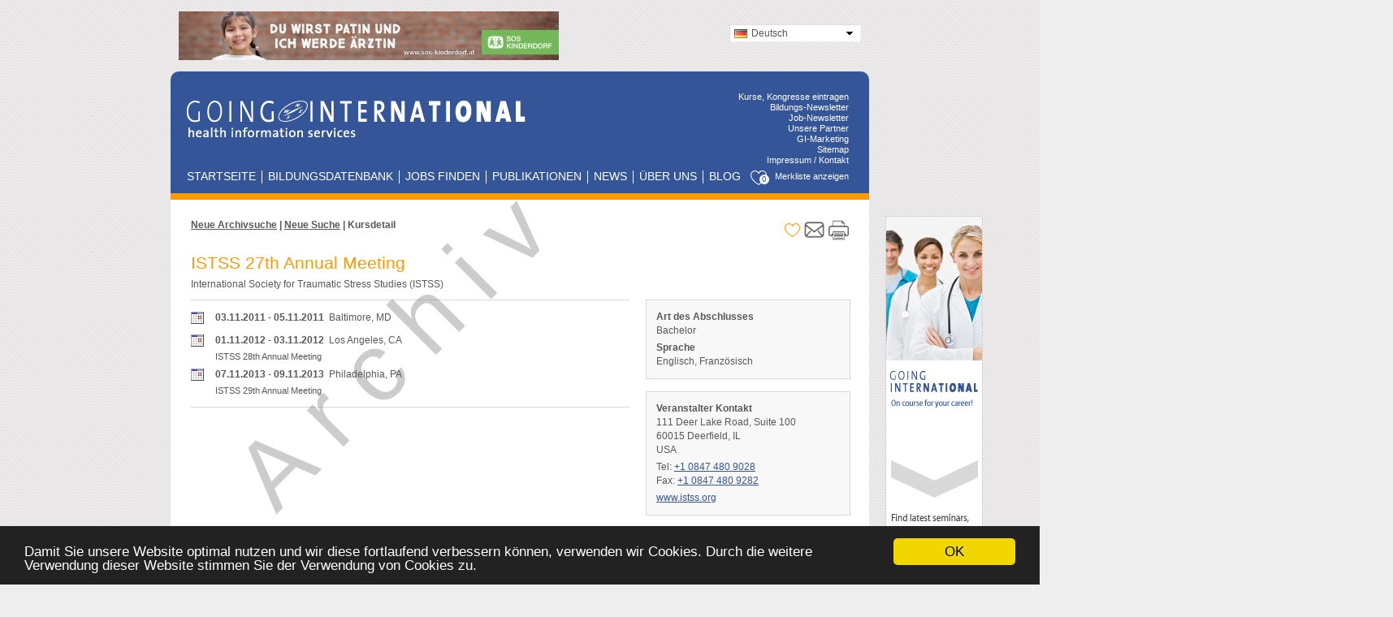

--- FILE ---
content_type: text/html; charset=UTF-8
request_url: https://www.goinginternational.eu/de/online-datenbank/archiv/ergebnis-detail/kurs/3567/20327/
body_size: 9017
content:


<!DOCTYPE html>

<head>
    <!--
HEAD of the homepage
-->

<!--Tags-->
<meta charset="UTF-8"/>
<title>ISTSS 27th Annual Meeting | Going International</title>
<meta name="title" content="ISTSS 27th Annual Meeting | Going International"/>
<meta name="description" content=""/>
<meta name="keywords" content=""/>
<meta name="date" content=""/>
<meta name="robots" content="index,follow"/>
<meta name="language" content="DE"/>
<meta name="zipcode" content="1030"/>
<meta name="city" content="Vienna"/>
<meta name="country" content="AT"/>
<meta name="author" content="Going International"/>
<meta name="pragma" content="no-cache"/>
<meta property="og:image:secure_url" alt="Going International" content="https://www.goinginternational.eu/img/gi_logo_rect.png" />
<link rel="image_src" alt="Going International" href="/img/gi_logo_rect.png" />
<meta property="og:title" content="ISTSS 27th Annual Meeting | Going International"/>
<meta property="og:description" content=""/>
<meta property="og:image" alt="Going International" content="https://www.goinginternational.eu/img/gi_logo_rect.png"/>
<meta property="og:keywords" content=""/>
<meta property="og:site_name" content="Going International"/>
<meta property="og:type" content="website"/>
<meta name="twitter:title" content="ISTSS 27th Annual Meeting | Going International"/>
<meta name="twitter:description" content=""/>
<meta name="twitter:image" alt="Going International" content="https://www.goinginternational.eu/img/gi_logo_rect.png"/>
<meta name="twitter:card" content="summary_large_image"/>
<meta http-equiv="pragma" content="no-cache" />


<!-- set Session Id for this tab-->
<script type="text/javascript">
    window.sessionStorage.tabId = window.sessionStorage.tabId ? window.sessionStorage.tabId : Math.round(Math.random() * 100000);
</script>



    <!-- Styles - General -->
    <link rel="stylesheet" type="text/css" href="/includes/styles/layout.css?v=3.23101264821"/>
    <link rel="stylesheet" type="text/css" href="/includes/styles/box.css?v=3.23101264821"/>
    <link href="/css/sideicons.css?v=3.23101264821" rel="stylesheet" type="text/css"/>
    <link rel="stylesheet" type="text/css" href="/socialshareprivacy/shariff.complete.css?v=3.23101264821"/>
    <link rel="stylesheet" type="text/css" href="/css/dd.css?v=3.23101264821"/>

    <!-- Stylesheets -->
    <link rel="stylesheet" type="text/css" href="/admin/datepicker5/css/datepicker.css"/>

    <!-- Javascript -->
    <script type="text/javascript" src="/admin/datepicker5/js/datepicker.js"></script>
    <script type="text/javascript" src="/includes/js/jquery-1.8.3.min.js"></script>
    <script type="text/javascript" src="/includes/js/jquery.keystop.min.js"></script>
    <script src="/scripts/jquery.dd.js" type="text/javascript"></script>
    <script type="text/javascript" src="/includes/js/onlinedb.js?v=3.23101264821"></script>
    <script language="javascript" src="/padmin_new/includes/js/commonfunctions.js" type="text/javascript"></script>
    <script type="text/javascript" src="/includes/js/shareMail.js?v=3.23101264821"></script>
    <script src="/includes/js/statisticsLogging.js" type="text/javascript"></script>
    <script src="/includes/content/rochelt/js/odbSearchResults.js?v=3.23101264821" type="text/javascript"></script>

    <!--[if IE 6]>
    <style type="text/css">@import url(/includes/styles/layout-changes-ie-legacy.css);</style>
    <![endif]-->

    <!--[if IE 7]>
    <style type="text/css">@import url(/includes/styles/layout-changes-ie-legacy.css);</style>
    <![endif]-->

            <!-- Google Tag Manager -->
        <script>(function(w,d,s,l,i){w[l]=w[l]||[];w[l].push({'gtm.start':
        new Date().getTime(),event:'gtm.js'});var f=d.getElementsByTagName(s)[0],
        j=d.createElement(s),dl=l!='dataLayer'?'&l='+l:'';j.async=true;j.src=
        'https://www.googletagmanager.com/gtm.js?id='+i+dl;f.parentNode.insertBefore(j,f);
        })(window,document,'script','dataLayer','GTM-NR6K7FD');</script>
        <!-- End Google Tag Manager -->
        
<!-- Facebook Pixel Code -->
<script>
    setTimeout(function(){
    !function (f, b, e, v, n, t, s) {
        if (f.fbq) return;
        n = f.fbq = function () {
            n.callMethod ?
                n.callMethod.apply(n, arguments) : n.queue.push(arguments)
        };
        if (!f._fbq) f._fbq = n;
        n.push = n;
        n.loaded = !0;
        n.version = '2.0';
        n.queue = [];
        t = b.createElement(e);
        t.async = !0;
        t.src = v;
        s = b.getElementsByTagName(e)[0];
        s.parentNode.insertBefore(t, s)
    }(window,
        document, 'script', 'https://connect.facebook.net/en_US/fbevents.js');

    fbq('init', '1108810252496096');
    fbq('init', '433411027041710');
    fbq('track', "PageView");
    }, 3000);
</script>
<noscript>
    <img height="1" width="1" style="display:none"
         src="https://www.facebook.com/tr?id=1108810252496096&ev=PageView&noscript=1"/>
    <img height="1" width="1" style="display:none"
         src="https://www.facebook.com/tr?id=433411027041710&ev=PageView&noscript=1"/>
</noscript>
<!-- End Facebook Pixel Code -->

<!--Google recaptcha code-->
<script src='https://www.google.com/recaptcha/api.js'></script>

<!-- START Cookie Consent Box -->

<!-- Begin Cookie Consent plugin by Silktide - http://silktide.com/cookieconsent -->
<script type="text/javascript">
    window.cookieconsent_options = {"message":"Damit Sie unsere Website optimal nutzen und wir diese fortlaufend verbessern können, verwenden wir Cookies. Durch die weitere Verwendung dieser Website stimmen Sie der Verwendung von Cookies zu.","dismiss":"OK","learnMore":"More info","link":null,"theme":"dark-bottom"};
</script>

<script type="text/javascript" src="//cdnjs.cloudflare.com/ajax/libs/cookieconsent2/1.0.9/cookieconsent.min.js"></script>
<!-- END Cookie Consent Box --></head>

<body>
        <!-- Google Tag Manager (noscript) -->
        <noscript><iframe src="https://www.googletagmanager.com/ns.html?id=GTM-NR6K7FD"
        height="0" width="0" style="display:none;visibility:hidden"></iframe></noscript>
        <!-- End Google Tag Manager (noscript) -->
        
<div id="ausgrauen"></div>

<a name="top"></a>
<div id="topheader">

    <div class="webcontent" style="height: 88px;">
        <div id="adFullbanner">
            <!-- Revive Adserver Asynchronous JS Tag - Generated with Revive Adserver v4.1.1 -->
<ins data-revive-zoneid="1" data-revive-id="28163cb22f8de4bb12fee8bf49bf746b"></ins>
<script async src="//www.goinginternational.eu/ads/www/delivery/asyncjs.php"></script>        </div>

        <!-- Language Navigation -->
        <div id="lang_login">
            <!--<div id="mainlogin" style="float:right; margin-top:4px;">
					<div class="inner">
													<a href="/de/userlogin/">Login</a> oder <a href="/de/usertype/">neu anmelden</a>
											</div>
				</div>-->

            <!--Language Selection Start-->
            <script type="text/javascript">
                function changeUrl() {
                    var lfield = document.getElementById('language');
                    if (lfield.selectedIndex !== undefined) {
                        var lang = lfield.options[lfield.selectedIndex].value;
                        var host = window.location.protocol + '//' + window.location.host + '/';
                        var url = window.location.href;
                        var urlNew;
                        //console.log('host: '+host+' , url: '+url);
                                                if (lang == "de") {
                            urlNew = "/de/online-datenbank/archiv/ergebnis-detail/kurs/3567/20327";
                        } else if (lang == 'en') {
                            urlNew = "/en/online-database/archive/search-result/course/3567/20327";
                        } else if (lang == 'es') {
                            urlNew = "/es/base-datos-en-linea/archivo/resultado-busqueda/curso/3567/20327";
                        } else if (lang == 'it') {
                            urlNew = "/it/online-database/archive/search-result/course/3567/20327";
                        }
                        
                        /*if (url !== host) {
                            //var urlNew = url.replace(/\/DE\/|\/EN\/|\/ES\/|\/IT\//i, "/" + lang + "/");
                            if (urlNew == url) {
                                //In case the url did not contain the language add id after the host
                                urlNew = host + lang + "/" + url.substring(host.length);
                            }
                        } else {
//                                                        In case the original URL had no language set, append it
                            var urlNew = host + lang + "/";
                        }*/
                        document.location.href = urlNew;
                    }
                }
            </script>


            <div id="languageselector" style="float: right; margin-top: 15px;">
                <form id="languageselect" action="" method="GET">
                    <select name="lang" id="language" onchange="changeUrl();"
                            style="width: 160px; border: none;">
                        <option style="margin-top:1px;padding:2px;background-image:url(/img/miniflags/de.png);" value="de" title="/img/miniflags/de.png" selected="selected">Deutsch</option><option style="margin-top:1px;padding:2px;background-image:url(/img/miniflags/gb.png);" value="en" title="/img/miniflags/gb.png" >English</option><option style="margin-top:1px;padding:2px;background-image:url(/img/miniflags/es.png);" value="es" title="/img/miniflags/es.png" >Espa&ntilde;ol</option><option style="margin-top:1px;padding:2px;background-image:url(/img/miniflags/it.png);" value="it" title="/img/miniflags/it.png" >Italiano</option>                    </select>
                </form>
            </div>
            <!--Language Selection End-->

            <!--<div id="globalsearchdiv" style="float:right; margin-top:15px;">
					<form id="globalsearchform" action="/de/search/all/" method="post">
						<input type="text" name="globalsearch" id="globalsearch" />
						<input type="submit" name="searchsubmit" id="searchsubmit" value="Suchen" class="submit" />
					</form>
				</div>-->
        </div>

        <script type="text/javascript">
            <!--
            $(document).ready(function (e) {
                try {
                    var ie = (function () {
                        var undef,
                            v = 3,
                            div = document.createElement('div'),
                            all = div.getElementsByTagName('i');
                        while (
                            div.innerHTML = '<!--[if gt IE ' + (++v) + ']><i></i><![endif]-->', all[0]
                    );

                        return v > 4 ? v : undef;
                    }());

                    if (ie && ie < 8) {
                        ;
                    }
                    else {
                        $("#language").msDropDown();
                    }
                } catch (e) {
                    alert(e.message);
                }
            });
            //-->
        </script>
        <!-- Language Navigation End -->
        <div class="clearFloat"></div>
    </div>
</div>

<div id="navi_header">
    <div class="webcontent navi_content">
        <div id="logoLeft">
            <div id="title">
                <a href="/de/"
                   title="Link zur Startseite"><img src="/img/logo-gi.gif"
                                                    alt="Logo Going International" width="417" height="45"/></a>
            </div>
        </div>

        <!-- Right Menue -->

        <div id="subnavi" >
            <ul>
                <!--<li><a href="/de/sitemap/">Sitemap</a></li>-->
                <li>
                    <a href="/de/login">Kurse, Kongresse eintragen</a>
                </li>
                <li><a href="/de/newsletter/">Bildungs-Newsletter</a>
                </li>
                <li>
                    <!-- TODO Add Translations -->
                    <a href="/de/jobnewsletter">Job-Newsletter</a>
                </li>
                <li>
                    <a href="/de/unsere-partner"
                       class="">Unsere Partner                    </a>
                </li>
                <li>
                    <a href="/de/marketing/mediadaten-allgemein">GI-Marketing </a>
                </li>
                <li>
                    <a href="/de/seiten_uebersicht">Sitemap</a>
                </li>
                <li>
                    <a href="/de/impressum">Impressum / Kontakt</a>
                </li>
            </ul>
        </div>

        <!-- Right Menue End -->

        <!-- Horizontal Menue -->
        <h2 class="hidden">Navigation</h2>
        <div id="mainMenu" >
            
            <ul>
                <li class="first"><a href="/de/"
                                     class="">Startseite</a></li>
                <!--<li><a href="/de/kurskatalog/" class="">Kurskatalog</a></li>-->
                <li>
                    <a href="/de/online-datenbank"
                       class="">Bildungsdatenbank</a></li>
                <li><a
                            href="/de/job-datenbank"
                            class="">Jobs finden</a></li>
                <!--<li><a href="/de/journale/" class="">Journale</a></li>
					<li><a href="/de/webseiten/" class="">Webseiten</a></li>-->
                <li><a href="/de/online-datenbank/publikationen-autoren"
                       class="">Publikationen</a></li>
                                                <li><a href="/de/news/diese_klinischen_studien_konnten_die_medizin_2026_pragen/2423"
                       class="">News</a></li>
                                <li><a href="/de/ueber-uns"
                       class="">Über uns</a></li>
                <li style="border-right: 0px;"><a href="/wp/de/">BLOG</a></li>
            </ul>

        </div>

        
        <div id="mzbutton" style=" margin-top:30px; display:block;">
            <a href="/de/service/vormerkliste-kurse-kongresse">
                <span class="wishlist"><span class="icon-heart"><span id="wishlistCounter" class="wishlistCounter">0</span></span></span>
                <span class="wishlistLink">Merkliste anzeigen</span>
            </a>
        </div>

        <!-- Horizontal Menue End -->
    </div>
</div>

<div id="maincontent">
    <div class="webcontent" style="background-color: #ffffff; padding-bottom: 15px;">
        <!-- Content Sites -->

        <div id="container">
                        <div id="content">
                
<script type="text/javascript">    window.onload = function () {        var contentDiv = document.getElementById("content");        var rightBoxDiv = contentDiv.getElementsByClassName("rightbox_mz")[0];        var merkzettelDiv = document.createElement("div");        merkzettelDiv.innerHTML = '<div style="text-align:right;"><p id=3567_EVENT class="btn bookmark-event"><span class="icon-heart"></span></a></div>';        rightBoxDiv.appendChild(merkzettelDiv);        setMZCount(0);        updateMZButton(0);    }</script><div id="onlinedb">        <div class="controlrow_withoutborder">        <div class="left"><a class='black' href="/de/online-datenbank/archive-veranstaltungen">Neue Archivsuche</a> | <a class='black' href="/de/online-datenbank/archive-veranstaltungen">Neue Suche</a> | Kursdetail </div>        <div class="right"><div class='printer_section'><div class='rightbox_mz'></div><div class='middlebox_email'><a id='emailButton' href='javascript:void(0)' onclick=shareMail('COURSES','de');><img class='printer_img' src='/img/icon/mail2.png' alt='mail' /></a></div><a id='printSingleDate' target='_blank' href='/de/print/online-datenbank-ergebnis-detail/archiv/kurs_on/3567/20327/'><img class='printer_img' src='/img/icon/printer.png' alt='Druckansicht' /></a><a id='printAllDates' target='_blank' style='display:none;' href='/de/print/online-datenbank-ergebnis-detail/archiv/kurs_on/3567'><img class='printer_img' src='/img/icon/printer.png' alt='Druckansicht' /></a></div></div>        <div class="clearFloat">&nbsp;</div>    </div>        <div id="detailview" class="textOnly">        <div style='height:10px;'>&nbsp;</div>    <script type="text/javascript">    window.onload = function () {            var contentDiv = document.getElementById("content");            var rightBoxDiv = contentDiv.getElementsByClassName("rightbox_mz")[0];            var merkzettelDiv = document.createElement("div");            /* writeMeta( "" , ""); */        merkzettelDiv.innerHTML = '<div style="text-align:right;"><p id=3567_EVENT class="btn bookmark-event"><span class="icon-heart"></span></a></div>';            rightBoxDiv.appendChild(merkzettelDiv);                        // setStartdateToLowerBorder();            setMZCount(0);            updateMZButton(0);           // const metas = document.getElementsByTagName("meta");           // for ( let i = 0; i < metas.length; i++){           //     console.log(metas[i]);           // }    }    //-->    </script>    <div id='highlight_detail'><h1>ISTSS 27th Annual Meeting</h1><div class='DetailDisplay' style='border:none; margin-top:5px; width:810px;'>                            <div class='inner' style='margin-left:0px; margin-top:0px;'>International Society for Traumatic Stress Studies (ISTSS)<br /></div>
</div>        <div class="leftColumn">                <div class='watersign'>Archiv</div><div class='DateDisplay_Slim' style='padding-bottom:6px;'><div class='DateDisplayEntry'><div class='left'><img src='/img/icon/cal.gif' alt='-' /></div>                                                            <div class='right'><div><span class='Date'>03.11.2011 - 05.11.2011</span> &nbsp;<span class='Venue'>Baltimore, MD</span></div></div><div class='clearFloat'>&nbsp;</div></div><div class='DateDisplayEntry'><div class='left'><img src='/img/icon/cal.gif' alt='-' /></div>                                                            <div class='right'><div><span class='Date'>01.11.2012 - 03.11.2012</span> &nbsp;<span class='Venue'>Los Angeles, CA</span></div><div class='Note'>ISTSS 28th Annual Meeting</div></div><div class='clearFloat'>&nbsp;</div></div><div class='DateDisplayEntry'><div class='left'><img src='/img/icon/cal.gif' alt='-' /></div>                                                            <div class='right'><div><span class='Date'>07.11.2013 - 09.11.2013</span> &nbsp;<span class='Venue'>Philadelphia, PA</span></div><div class='Note'>ISTSS 29th Annual Meeting</div></div><div class='clearFloat'>&nbsp;</div></div></div>                <div class="DetailDisplay">                        <div class="inner">                                                        </div>                </div>        </div>        <div class="rightColumn">                                <div class="BasicData">                        <div class="inner">                                <div><span style='font-weight:bold;'>Art des Abschlusses</span><br />Bachelor</div><div><span style='font-weight:bold;'>Sprache</span><br />Englisch, Französisch</div>                        </div>                </div>                                <div class="BasicData">                        <div class="inner">                                <div><span style='font-weight:bold;'>Veranstalter Kontakt</span><br />111 Deer Lake Road, Suite 100<br />60015 Deerfield, IL<br />USA</div><div>Tel: <a href='tel:+1 0847 480 9028'>+1 0847 480 9028</a><br />Fax: <a href='fax:+1 0847 480 9282'>+1 0847 480 9282</a></div><div><a style='white-space:nowrap;' href='http://www.istss.org' target='_blank'>www.istss.org</a></div>                        </div>                </div>                        </div>        <div class="clearFloat">&nbsp;</div>        </div>                        <div class='shariff' data-services='[&quot;twitter&quot;,&quot;facebook&quot;,&quot;xing&quot;&quot;,linkedin&quot;,&quot;]' data-lang='de' ></div>
            <div style='text-align:center; font-size:12px; margin-top:25px; margin-bottom:0px; margin-left:auto; margin-right:auto; width:500px; color:#606060;'>
                <span style='font-style:italic;'>&quot;GOING INTERNATIONAL fördert den Zugang zu Aus-, Fort- und Weiterbildung, unabhängig von sozialen, geographischen und nationalen Grenzen.&quot;</span>
            </div>

                            <div style="display: none;margin-top:35px;" id="recommendFormId">
                    <script language="JavaScript" type="text/JavaScript">
        
        function validate() {
                var f=document.form;
                                if ((f.anrede[0].checked==false)&&(f.anrede[1].checked==false)) {
                        alert("Bitte geben Sie die Anrede an.");
                        return false;
                }
                                if (f.vorname.value=="") {
                        alert("Bitte geben Sie Ihren Vornamen ein.");
                        f.vorname.focus();
                        return false;
                }
                if (f.nachname.value=="") {
                        alert("Bitte geben Sie Ihren Nachnamen ein.");
                        f.nachname.focus();
                        return false;
                }
                                var reg=/^[a-z0-9]([a-z0-9_\-\.]*)@([a-z0-9_\-\.]*)(\.[a-z]{2,4}(\.[a-z]{2}){0,2})$/i;
                if (!reg.test(f.email.value))
                {
                        alert(unescape("Bitte geben Sie eine g%FCltige e-mail-Adresse ein."));
                                f.email.focus();
                        return false;
                }
                                if ((f.anrede_a[0].checked==false)&&(f.anrede_a[1].checked==false)) {
                        alert("Bitte geben Sie die Anrede an.");
                        return false;
                }
                                    
                if (f.vorname_a.value=="") {
                        alert("Bitte geben Sie Ihren Vornamen ein.");
                        f.vorname_a.focus();
                        return false;
                }
                if (f.nachname_a.value=="") {
                        alert("Bitte geben Sie Ihren Nachnamen ein.");
                        f.nachname_a.focus();
                        return false;
                }
                                
                //Now check the google captcha
                var response = grecaptcha.getResponse();
                if(response.length == 0){
                    alert("Bitte bestätigen Sie mit dem Captcha, dass sie ein Mensch sind.");
                    var googleCaptchaCheckbox = document.getElementsByClassName("g-recaptcha")[0];
                    googleCaptchaCheckbox.focus();
                    return false;
                }
                
                var reg=/^[a-z0-9]([a-z0-9_\-\.]*)@([a-z0-9_\-\.]*)(\.[a-z]{2,4}(\.[a-z]{2}){0,2})$/i;
                if ( !reg.test(f.email_a.value))
                {
                        alert(unescape("Bitte geben Sie eine g%FCltige e-mail-Adresse ein."));
                                f.email_a.focus();
                        return false;
                }
                return true;
        }

        
        </script>
                <form  method="post" name="form" id="form" onsubmit="return validate()">
            <input name="dosend" type="hidden" value="1"/>
                        <div class="form_box">
                    <div class="form_boxheader">Benötigte Daten des Empfängers:
</div>
                    <table class="box_with_columns" style="margin-bottom:10px;">
                            <tr>
                                    <td colspan="2">
                                            <label for="email">E-Mail <span style="color:red;font-weight:bold;font-size:large;">*</span></label><br />
                                            <input name="email" type="text" id="email" value="" class="input" style="width:729px;"/>
                                    </td>
                            </tr>
                                                    <tr>
                                    <td style="width:50%;">
                                            <label for="anrede">Anrede <span style="color:red;font-weight:bold;font-size:large;">*</span></label><br />
                                            <div style="margin-top:5px; margin-left:15px;">
                                                    <label style="width:120px; font-weight:normal; margin-right:30px;"> <input style="border: 0px;" type="radio" name="anrede" id="anrede"  value="Frau"/> Frau</label>
                                                    <label style="width:120px; font-weight:normal;"> <input style="border: 0px;" type="radio" name="anrede"  value="Herr"/> Herr</label>
                                            </div>
                                    </td>
                                    <td style="width:50%;">
                                            <label for="titel">Titel:</label><br />
                                            <input style="width:150px;" type="text" name="titel" id="titel" value="" class="input" />
                                    </td>									
                            </tr>
                                                                            <tr>
                                    <td style="width:50%;">
                                            <label for="vorname">Vorname <span style="color:red;font-weight:bold;font-size:large;">*</span></label><br />
                                            <input name="vorname" type="text" id="vorname" value="" style="width:340px;" class="input" />
                                    </td>
                                    <td style="width:50%;">
                                            <label for="nachname">Nachname <span style="color:red;font-weight:bold;font-size:large;">*</span></label><br />
                                            <input name="nachname" type="text" id="nachname" value="" style="width:340px;" class="input" />
                                    </td>
                            </tr>
                                            </table>
            </div>

            <div class="form_box" style="margin-top:20px; margin-bottom:20px;">
                    <div class="form_boxheader">Benötigte Daten des Absenders (wird im Mail mit angeführt):
</div>
                    <table class="box_with_columns" style="margin-bottom:10px;">
                                                                            <tr>
                                    <td style="width:50%;">						
                                            <label for="anrede">Anrede <span style="color:red;font-weight:bold;font-size:large;">*</span></label><br />  
                                            <div style="margin-top:5px; margin-left:15px;">
                                                    <label style="width:120px; font-weight:normal; margin-right:30px;"> <input style="border: 0px;" type="radio" name="anrede_a"  value="Frau"/> Frau </label>
                                                    <label style="width:120px; font-weight:normal;"> <input style="border: 0px;" type="radio" name="anrede_a"  value="Herr"/> Herr</label>
                                            </div>
                                    </td>
                                    <td style="width:50%;">
                                            <label for="titel_a">Titel:</label><br />
                                            <input style="width:150px;" type="text" name="titel_a" id="titel_a" value="" class="input" />
                                    </td>									
                            </tr>
                                                                            <tr>
                                    <td style="width:50%;">
                                            <label for="vorname_a">Vorname <span style="color:red;font-weight:bold;font-size:large;">*</span></label><br />
                                            <input name="vorname_a" type="text" id="vorname_a" value="" style="width:340px;" class="input" />
                                    </td>
                                    <td style="width:50%;">
                                            <label for="nachname_a">Nachname <span style="color:red;font-weight:bold;font-size:large;">*</span></label><br />
                                            <input name="nachname_a" type="text" id="nachname_a" value="" style="width:340px;" class="input" />
                                    </td>
                            </tr>
                                            </table>
            </div>

            <div class="form_box">
                 <div class="form_boxheader">Nachricht an die empfangende Person</div>                     <table class="box_with_columns">
                                                    <tr>
                                <td colspan="2">
                                    <textarea name="messageToRecipient" rows="2" cols="40" style="width:729px;font-family:arial;" class="input"></textarea>                                 </td>
                            </tr>
                                                    <tr>
                                    <td style="width:50%; padding-top:8px;">
                                                    <div class="g-recaptcha" data-sitekey="6LdD_SkUAAAAAJzkFcaGHr_mnJjftdFHmhlNLpsJ"></div>
                                            </td>
                                    <td style="width:50%; text-align:center; vertical-align:middle;">
                                            <input type="submit" name="nlfriend_submit" id="submit" style="width:200px;" class="submit" value="E-Mail jetzt senden"/>
                                    </td>
                            </tr>
                    </table>
            </div>
        </form>
        <p style="margin-top:10px;">Alle mit einem Stern * versehenen Felder sind Pflichtfelder!
</p>
            </div>

        <script type="text/javascript">

        document.addEventListener('DOMContentLoaded',function(){
            var recommendButtonsDiv = document.getElementsByClassName('shariff')[0];
            var recommendByMailLi = recommendButtonsDiv.getElementsByClassName('mail')[0];
            var recommendByMailLink = recommendByMailLi.getElementsByTagName('a')[0];
            recommendByMailLink.setAttribute('href','javascript:recommendContent()');
            recommendByMailLink.setAttribute('target','_self');
            //recommendByMailLink.style.backgroundColor = 'rgb(87,202,96)'; //Done in CSS file
            var recommendByMailLinkText = recommendByMailLink.getElementsByClassName('share_text')[0];
            recommendByMailLinkText.textContent = "senden";
            

        });
        
        $(document).ready(function(){             
            //jump to send results if there are any
            var resultOfRecommendContentDiv = document.getElementById('resultOfRecommendContentDiv');
            if (resultOfRecommendContentDiv !== null){
                $('html, body').animate({scrollTop: ($(resultOfRecommendContentDiv).offset().top)},250);
            } 
        }) ;
        
        function recommendContent(){
            var recommendContentFormDiv = document.getElementById('recommendFormId');
            if (recommendContentFormDiv.style.display == 'none'){
                recommendContentFormDiv.style.display = 'block';
                $('html, body').animate({scrollTop: ($(recommendContentFormDiv).offset().top)},250);
            } else {
                recommendContentFormDiv.style.display = 'none';
            }
        }
        </script>
            </div></div><script type="text/javascript">    highlightDetailViewSearchText("");</script>                </div>
                            <div class="clearFloat"></div>
        </div>
        <div id="adSkyscrapper">
            

<!-- Revive Adserver Asynchronous JS Tag - Generated with Revive Adserver v4.1.1 -->
<ins data-revive-zoneid="2" data-revive-id="28163cb22f8de4bb12fee8bf49bf746b"></ins>
<script async src="//www.goinginternational.eu/ads/www/delivery/asyncjs.php"></script>        </div>
        <div class="clearFloat"></div>
    </div>
</div>

<div id="partner">
    <div class="webcontent content">
        <p style="margin-top: 15px; text-align: center;">
            <a
                href="/de/unsere-partner/#21"
                class="partnerLink"><img
                        src="/img/partner_logos/partner_bar/88399_oeph.gif"
                        alt="Österreichische Gesellschaft für Public Health"/></a><a
                href="/de/unsere-partner/#11"
                class="partnerLink"><img
                        src="/img/partner_logos/partner_bar/aieev.gif"
                        alt="Anästhesie in Entwicklungsländern e. V."/></a><a
                href="/de/unsere-partner/#15"
                class="partnerLink"><img
                        src="/img/partner_logos/partner_bar/21552_oerk.gif"
                        alt="Österreichisches Rotes Kreuz"/></a><a
                href="/de/unsere-partner/#3"
                class="partnerLink"><img
                        src="/img/partner_logos/partner_bar/60177_logo_SwissTPH_bunt_big.jpg"
                        alt="Swiss Tropical and Public Health Institute"/></a><a
                href="/de/unsere-partner/#20"
                class="partnerLink"><img
                        src="/img/partner_logos/partner_bar/88528_ooekwi.gif"
                        alt="OÖ Gebietskrankenkasse, Referat für Wissenschaftskooperation "/></a><a
                href="/de/unsere-partner/#13"
                class="partnerLink"><img
                        src="/img/partner_logos/partner_bar/80609_EHFG_Logo_002.jpg"
                        alt="European Health Forum Gastein"/></a><a
                href="/de/unsere-partner/#6"
                class="partnerLink"><img
                        src="/img/partner_logos/partner_bar/12629_Logo-CHIA-klein.png"
                        alt="Charité International Academy"/></a><a
                href="/de/unsere-partner/#10"
                class="partnerLink"><img
                        src="/img/partner_logos/partner_bar/59628_logoinfarbe.gif"
                        alt="Österreichische Akademie der Ärzte"/></a>        </p>
    </div>
</div>



<!-- Possible grid structure here -->

<div id="footer">
    <div class="webcontent footer_content">
        <div class="first_footer">
            <div class="inner_left">
                <div class="header">Information</div>
                <a href="/de/ueber-uns">Über uns</a><br/>
                <a href="/de/unsere-partner"
                   class="">Unsere Partner                </a><br/>
                <a href="/de/seiten_uebersicht">Sitemap</a><br/>
                <a href="/de/impressum">Impressum / Kontakt</a><br/>
                <a href="/de/privacy">Datenschutzerklärung</a><br/>
                <a href="/de/allgemeine-geschaeftsbedingungen">AGB - Allgemeine Geschäftsbedingungen</a><br/>
            </div>
        </div>
        <div class="second_footer">
            <div class="inner">

                <div class="header">Bildungs-Newsletter</div>
                <div>
                                        Erhalten Sie monatlich aktuelle Informationen zu interessanten Themen aus dem Gesundheits&shy;bereich als <a
                            href="/de/newsletter">Bildungs-Newsletter</a> per E-Mail.                    <div>
                        <a href="/de/newsletter"
                         onclick="ga('send','event','Displayed newsletter','Clicked banner','GI Mail Banner in footer',{nonInternation:'1',transport:'beacon'});; dataLayer.push({'event':'Clicked banner','page':'Displayed newsletter','label':'GI Mail Banner in footer'});" >
                        <img src="/img/gimail_small.gif" width="70" height="35" alt="GI Mail"
                                style=" margin-left: 45px; margin-top: 10px; position: absolute; bottom: 10px;"/>
                        </a>

                    </div>

                </div>
            </div>
        </div>

        <div class="third_footer">
            <div class="inner_third">

                <div class="header">Medizin und Gesundheit Jobs</div>
                <div>
                                        Erhalten Sie monatlich Informationen zu top-aktuellen Stellenangeboten im Medizin-und Gesundheitsbereich als  <a
                            href="/de/jobnewsletter">Job-Newsletter</a> per E-Mail.                    <div>
                        <a href="/de/jobnewsletter"
                         onclick="ga('send','event','Job-Newsletter registration','Clicked banner','GI Jobs Banner in footer',{nonInternation:'1',transport:'beacon'});; dataLayer.push({'event':'Clicked banner','page':'Job-Newsletter registration','label':'GI Jobs Banner in footer'});" >
                            <img src="/newsletter/images/gi_jobs_button.gif" alt="GI Job"  width="70" height="35"
                                 style=" margin-left:60px; margin-top: 10px; position: absolute; bottom: 10px;"/>
                        </a>
                    </div>


            </div>

        </div>

        </div>

        <div class="fourth_footer">
            <div class="inner">
                <div class="header">
                    Kontakt                </div>
                <div>
                    Going International Information Services<br/> Fasangasse 28/27<br/>
                    A-1030 Wien, Österreich<br/>
                    Tel.: <a href="tel:0043-1-798-2527">+43-(0)1-798 25 27</a><br/> <a
                            href="mailto:office@goinginternational.org">office@goinginternational.org</a>
                </div>
                <div class="bottom-right">
                    <div class="webcontent">
                        <div style="text-align: right; margin-right: 10px; margin-top: 15px; width: 200px;">&copy; 2026 <span lang="en" xml:lang="en">by Going International</span>
                        </div>
                    </div>
                </div>
            </div>
        </div>


                <br>
                <div hidden class="header" style="margin-bottom: 5px; "> GI-Jobs</div>
                <div hidden >
                    <a href="/de/jobnewsletter"> Anmeldung (neuste Jobs, Bewerbungen) </a><br/>

                </div>


    </div>

</div>



<script src="/socialshareprivacy/shariff.min.js?v1.0"></script>
<script src="/scripts/semantic.min.js" type="text/javascript"></script>
<script type="text/javascript">
    $('.ui.dropdown').dropdown();
</script>
</body>
</html>


--- FILE ---
content_type: text/html; charset=utf-8
request_url: https://www.google.com/recaptcha/api2/anchor?ar=1&k=6LdD_SkUAAAAAJzkFcaGHr_mnJjftdFHmhlNLpsJ&co=aHR0cHM6Ly93d3cuZ29pbmdpbnRlcm5hdGlvbmFsLmV1OjQ0Mw..&hl=en&v=N67nZn4AqZkNcbeMu4prBgzg&size=normal&anchor-ms=20000&execute-ms=30000&cb=tpx3drt9ed6a
body_size: 49310
content:
<!DOCTYPE HTML><html dir="ltr" lang="en"><head><meta http-equiv="Content-Type" content="text/html; charset=UTF-8">
<meta http-equiv="X-UA-Compatible" content="IE=edge">
<title>reCAPTCHA</title>
<style type="text/css">
/* cyrillic-ext */
@font-face {
  font-family: 'Roboto';
  font-style: normal;
  font-weight: 400;
  font-stretch: 100%;
  src: url(//fonts.gstatic.com/s/roboto/v48/KFO7CnqEu92Fr1ME7kSn66aGLdTylUAMa3GUBHMdazTgWw.woff2) format('woff2');
  unicode-range: U+0460-052F, U+1C80-1C8A, U+20B4, U+2DE0-2DFF, U+A640-A69F, U+FE2E-FE2F;
}
/* cyrillic */
@font-face {
  font-family: 'Roboto';
  font-style: normal;
  font-weight: 400;
  font-stretch: 100%;
  src: url(//fonts.gstatic.com/s/roboto/v48/KFO7CnqEu92Fr1ME7kSn66aGLdTylUAMa3iUBHMdazTgWw.woff2) format('woff2');
  unicode-range: U+0301, U+0400-045F, U+0490-0491, U+04B0-04B1, U+2116;
}
/* greek-ext */
@font-face {
  font-family: 'Roboto';
  font-style: normal;
  font-weight: 400;
  font-stretch: 100%;
  src: url(//fonts.gstatic.com/s/roboto/v48/KFO7CnqEu92Fr1ME7kSn66aGLdTylUAMa3CUBHMdazTgWw.woff2) format('woff2');
  unicode-range: U+1F00-1FFF;
}
/* greek */
@font-face {
  font-family: 'Roboto';
  font-style: normal;
  font-weight: 400;
  font-stretch: 100%;
  src: url(//fonts.gstatic.com/s/roboto/v48/KFO7CnqEu92Fr1ME7kSn66aGLdTylUAMa3-UBHMdazTgWw.woff2) format('woff2');
  unicode-range: U+0370-0377, U+037A-037F, U+0384-038A, U+038C, U+038E-03A1, U+03A3-03FF;
}
/* math */
@font-face {
  font-family: 'Roboto';
  font-style: normal;
  font-weight: 400;
  font-stretch: 100%;
  src: url(//fonts.gstatic.com/s/roboto/v48/KFO7CnqEu92Fr1ME7kSn66aGLdTylUAMawCUBHMdazTgWw.woff2) format('woff2');
  unicode-range: U+0302-0303, U+0305, U+0307-0308, U+0310, U+0312, U+0315, U+031A, U+0326-0327, U+032C, U+032F-0330, U+0332-0333, U+0338, U+033A, U+0346, U+034D, U+0391-03A1, U+03A3-03A9, U+03B1-03C9, U+03D1, U+03D5-03D6, U+03F0-03F1, U+03F4-03F5, U+2016-2017, U+2034-2038, U+203C, U+2040, U+2043, U+2047, U+2050, U+2057, U+205F, U+2070-2071, U+2074-208E, U+2090-209C, U+20D0-20DC, U+20E1, U+20E5-20EF, U+2100-2112, U+2114-2115, U+2117-2121, U+2123-214F, U+2190, U+2192, U+2194-21AE, U+21B0-21E5, U+21F1-21F2, U+21F4-2211, U+2213-2214, U+2216-22FF, U+2308-230B, U+2310, U+2319, U+231C-2321, U+2336-237A, U+237C, U+2395, U+239B-23B7, U+23D0, U+23DC-23E1, U+2474-2475, U+25AF, U+25B3, U+25B7, U+25BD, U+25C1, U+25CA, U+25CC, U+25FB, U+266D-266F, U+27C0-27FF, U+2900-2AFF, U+2B0E-2B11, U+2B30-2B4C, U+2BFE, U+3030, U+FF5B, U+FF5D, U+1D400-1D7FF, U+1EE00-1EEFF;
}
/* symbols */
@font-face {
  font-family: 'Roboto';
  font-style: normal;
  font-weight: 400;
  font-stretch: 100%;
  src: url(//fonts.gstatic.com/s/roboto/v48/KFO7CnqEu92Fr1ME7kSn66aGLdTylUAMaxKUBHMdazTgWw.woff2) format('woff2');
  unicode-range: U+0001-000C, U+000E-001F, U+007F-009F, U+20DD-20E0, U+20E2-20E4, U+2150-218F, U+2190, U+2192, U+2194-2199, U+21AF, U+21E6-21F0, U+21F3, U+2218-2219, U+2299, U+22C4-22C6, U+2300-243F, U+2440-244A, U+2460-24FF, U+25A0-27BF, U+2800-28FF, U+2921-2922, U+2981, U+29BF, U+29EB, U+2B00-2BFF, U+4DC0-4DFF, U+FFF9-FFFB, U+10140-1018E, U+10190-1019C, U+101A0, U+101D0-101FD, U+102E0-102FB, U+10E60-10E7E, U+1D2C0-1D2D3, U+1D2E0-1D37F, U+1F000-1F0FF, U+1F100-1F1AD, U+1F1E6-1F1FF, U+1F30D-1F30F, U+1F315, U+1F31C, U+1F31E, U+1F320-1F32C, U+1F336, U+1F378, U+1F37D, U+1F382, U+1F393-1F39F, U+1F3A7-1F3A8, U+1F3AC-1F3AF, U+1F3C2, U+1F3C4-1F3C6, U+1F3CA-1F3CE, U+1F3D4-1F3E0, U+1F3ED, U+1F3F1-1F3F3, U+1F3F5-1F3F7, U+1F408, U+1F415, U+1F41F, U+1F426, U+1F43F, U+1F441-1F442, U+1F444, U+1F446-1F449, U+1F44C-1F44E, U+1F453, U+1F46A, U+1F47D, U+1F4A3, U+1F4B0, U+1F4B3, U+1F4B9, U+1F4BB, U+1F4BF, U+1F4C8-1F4CB, U+1F4D6, U+1F4DA, U+1F4DF, U+1F4E3-1F4E6, U+1F4EA-1F4ED, U+1F4F7, U+1F4F9-1F4FB, U+1F4FD-1F4FE, U+1F503, U+1F507-1F50B, U+1F50D, U+1F512-1F513, U+1F53E-1F54A, U+1F54F-1F5FA, U+1F610, U+1F650-1F67F, U+1F687, U+1F68D, U+1F691, U+1F694, U+1F698, U+1F6AD, U+1F6B2, U+1F6B9-1F6BA, U+1F6BC, U+1F6C6-1F6CF, U+1F6D3-1F6D7, U+1F6E0-1F6EA, U+1F6F0-1F6F3, U+1F6F7-1F6FC, U+1F700-1F7FF, U+1F800-1F80B, U+1F810-1F847, U+1F850-1F859, U+1F860-1F887, U+1F890-1F8AD, U+1F8B0-1F8BB, U+1F8C0-1F8C1, U+1F900-1F90B, U+1F93B, U+1F946, U+1F984, U+1F996, U+1F9E9, U+1FA00-1FA6F, U+1FA70-1FA7C, U+1FA80-1FA89, U+1FA8F-1FAC6, U+1FACE-1FADC, U+1FADF-1FAE9, U+1FAF0-1FAF8, U+1FB00-1FBFF;
}
/* vietnamese */
@font-face {
  font-family: 'Roboto';
  font-style: normal;
  font-weight: 400;
  font-stretch: 100%;
  src: url(//fonts.gstatic.com/s/roboto/v48/KFO7CnqEu92Fr1ME7kSn66aGLdTylUAMa3OUBHMdazTgWw.woff2) format('woff2');
  unicode-range: U+0102-0103, U+0110-0111, U+0128-0129, U+0168-0169, U+01A0-01A1, U+01AF-01B0, U+0300-0301, U+0303-0304, U+0308-0309, U+0323, U+0329, U+1EA0-1EF9, U+20AB;
}
/* latin-ext */
@font-face {
  font-family: 'Roboto';
  font-style: normal;
  font-weight: 400;
  font-stretch: 100%;
  src: url(//fonts.gstatic.com/s/roboto/v48/KFO7CnqEu92Fr1ME7kSn66aGLdTylUAMa3KUBHMdazTgWw.woff2) format('woff2');
  unicode-range: U+0100-02BA, U+02BD-02C5, U+02C7-02CC, U+02CE-02D7, U+02DD-02FF, U+0304, U+0308, U+0329, U+1D00-1DBF, U+1E00-1E9F, U+1EF2-1EFF, U+2020, U+20A0-20AB, U+20AD-20C0, U+2113, U+2C60-2C7F, U+A720-A7FF;
}
/* latin */
@font-face {
  font-family: 'Roboto';
  font-style: normal;
  font-weight: 400;
  font-stretch: 100%;
  src: url(//fonts.gstatic.com/s/roboto/v48/KFO7CnqEu92Fr1ME7kSn66aGLdTylUAMa3yUBHMdazQ.woff2) format('woff2');
  unicode-range: U+0000-00FF, U+0131, U+0152-0153, U+02BB-02BC, U+02C6, U+02DA, U+02DC, U+0304, U+0308, U+0329, U+2000-206F, U+20AC, U+2122, U+2191, U+2193, U+2212, U+2215, U+FEFF, U+FFFD;
}
/* cyrillic-ext */
@font-face {
  font-family: 'Roboto';
  font-style: normal;
  font-weight: 500;
  font-stretch: 100%;
  src: url(//fonts.gstatic.com/s/roboto/v48/KFO7CnqEu92Fr1ME7kSn66aGLdTylUAMa3GUBHMdazTgWw.woff2) format('woff2');
  unicode-range: U+0460-052F, U+1C80-1C8A, U+20B4, U+2DE0-2DFF, U+A640-A69F, U+FE2E-FE2F;
}
/* cyrillic */
@font-face {
  font-family: 'Roboto';
  font-style: normal;
  font-weight: 500;
  font-stretch: 100%;
  src: url(//fonts.gstatic.com/s/roboto/v48/KFO7CnqEu92Fr1ME7kSn66aGLdTylUAMa3iUBHMdazTgWw.woff2) format('woff2');
  unicode-range: U+0301, U+0400-045F, U+0490-0491, U+04B0-04B1, U+2116;
}
/* greek-ext */
@font-face {
  font-family: 'Roboto';
  font-style: normal;
  font-weight: 500;
  font-stretch: 100%;
  src: url(//fonts.gstatic.com/s/roboto/v48/KFO7CnqEu92Fr1ME7kSn66aGLdTylUAMa3CUBHMdazTgWw.woff2) format('woff2');
  unicode-range: U+1F00-1FFF;
}
/* greek */
@font-face {
  font-family: 'Roboto';
  font-style: normal;
  font-weight: 500;
  font-stretch: 100%;
  src: url(//fonts.gstatic.com/s/roboto/v48/KFO7CnqEu92Fr1ME7kSn66aGLdTylUAMa3-UBHMdazTgWw.woff2) format('woff2');
  unicode-range: U+0370-0377, U+037A-037F, U+0384-038A, U+038C, U+038E-03A1, U+03A3-03FF;
}
/* math */
@font-face {
  font-family: 'Roboto';
  font-style: normal;
  font-weight: 500;
  font-stretch: 100%;
  src: url(//fonts.gstatic.com/s/roboto/v48/KFO7CnqEu92Fr1ME7kSn66aGLdTylUAMawCUBHMdazTgWw.woff2) format('woff2');
  unicode-range: U+0302-0303, U+0305, U+0307-0308, U+0310, U+0312, U+0315, U+031A, U+0326-0327, U+032C, U+032F-0330, U+0332-0333, U+0338, U+033A, U+0346, U+034D, U+0391-03A1, U+03A3-03A9, U+03B1-03C9, U+03D1, U+03D5-03D6, U+03F0-03F1, U+03F4-03F5, U+2016-2017, U+2034-2038, U+203C, U+2040, U+2043, U+2047, U+2050, U+2057, U+205F, U+2070-2071, U+2074-208E, U+2090-209C, U+20D0-20DC, U+20E1, U+20E5-20EF, U+2100-2112, U+2114-2115, U+2117-2121, U+2123-214F, U+2190, U+2192, U+2194-21AE, U+21B0-21E5, U+21F1-21F2, U+21F4-2211, U+2213-2214, U+2216-22FF, U+2308-230B, U+2310, U+2319, U+231C-2321, U+2336-237A, U+237C, U+2395, U+239B-23B7, U+23D0, U+23DC-23E1, U+2474-2475, U+25AF, U+25B3, U+25B7, U+25BD, U+25C1, U+25CA, U+25CC, U+25FB, U+266D-266F, U+27C0-27FF, U+2900-2AFF, U+2B0E-2B11, U+2B30-2B4C, U+2BFE, U+3030, U+FF5B, U+FF5D, U+1D400-1D7FF, U+1EE00-1EEFF;
}
/* symbols */
@font-face {
  font-family: 'Roboto';
  font-style: normal;
  font-weight: 500;
  font-stretch: 100%;
  src: url(//fonts.gstatic.com/s/roboto/v48/KFO7CnqEu92Fr1ME7kSn66aGLdTylUAMaxKUBHMdazTgWw.woff2) format('woff2');
  unicode-range: U+0001-000C, U+000E-001F, U+007F-009F, U+20DD-20E0, U+20E2-20E4, U+2150-218F, U+2190, U+2192, U+2194-2199, U+21AF, U+21E6-21F0, U+21F3, U+2218-2219, U+2299, U+22C4-22C6, U+2300-243F, U+2440-244A, U+2460-24FF, U+25A0-27BF, U+2800-28FF, U+2921-2922, U+2981, U+29BF, U+29EB, U+2B00-2BFF, U+4DC0-4DFF, U+FFF9-FFFB, U+10140-1018E, U+10190-1019C, U+101A0, U+101D0-101FD, U+102E0-102FB, U+10E60-10E7E, U+1D2C0-1D2D3, U+1D2E0-1D37F, U+1F000-1F0FF, U+1F100-1F1AD, U+1F1E6-1F1FF, U+1F30D-1F30F, U+1F315, U+1F31C, U+1F31E, U+1F320-1F32C, U+1F336, U+1F378, U+1F37D, U+1F382, U+1F393-1F39F, U+1F3A7-1F3A8, U+1F3AC-1F3AF, U+1F3C2, U+1F3C4-1F3C6, U+1F3CA-1F3CE, U+1F3D4-1F3E0, U+1F3ED, U+1F3F1-1F3F3, U+1F3F5-1F3F7, U+1F408, U+1F415, U+1F41F, U+1F426, U+1F43F, U+1F441-1F442, U+1F444, U+1F446-1F449, U+1F44C-1F44E, U+1F453, U+1F46A, U+1F47D, U+1F4A3, U+1F4B0, U+1F4B3, U+1F4B9, U+1F4BB, U+1F4BF, U+1F4C8-1F4CB, U+1F4D6, U+1F4DA, U+1F4DF, U+1F4E3-1F4E6, U+1F4EA-1F4ED, U+1F4F7, U+1F4F9-1F4FB, U+1F4FD-1F4FE, U+1F503, U+1F507-1F50B, U+1F50D, U+1F512-1F513, U+1F53E-1F54A, U+1F54F-1F5FA, U+1F610, U+1F650-1F67F, U+1F687, U+1F68D, U+1F691, U+1F694, U+1F698, U+1F6AD, U+1F6B2, U+1F6B9-1F6BA, U+1F6BC, U+1F6C6-1F6CF, U+1F6D3-1F6D7, U+1F6E0-1F6EA, U+1F6F0-1F6F3, U+1F6F7-1F6FC, U+1F700-1F7FF, U+1F800-1F80B, U+1F810-1F847, U+1F850-1F859, U+1F860-1F887, U+1F890-1F8AD, U+1F8B0-1F8BB, U+1F8C0-1F8C1, U+1F900-1F90B, U+1F93B, U+1F946, U+1F984, U+1F996, U+1F9E9, U+1FA00-1FA6F, U+1FA70-1FA7C, U+1FA80-1FA89, U+1FA8F-1FAC6, U+1FACE-1FADC, U+1FADF-1FAE9, U+1FAF0-1FAF8, U+1FB00-1FBFF;
}
/* vietnamese */
@font-face {
  font-family: 'Roboto';
  font-style: normal;
  font-weight: 500;
  font-stretch: 100%;
  src: url(//fonts.gstatic.com/s/roboto/v48/KFO7CnqEu92Fr1ME7kSn66aGLdTylUAMa3OUBHMdazTgWw.woff2) format('woff2');
  unicode-range: U+0102-0103, U+0110-0111, U+0128-0129, U+0168-0169, U+01A0-01A1, U+01AF-01B0, U+0300-0301, U+0303-0304, U+0308-0309, U+0323, U+0329, U+1EA0-1EF9, U+20AB;
}
/* latin-ext */
@font-face {
  font-family: 'Roboto';
  font-style: normal;
  font-weight: 500;
  font-stretch: 100%;
  src: url(//fonts.gstatic.com/s/roboto/v48/KFO7CnqEu92Fr1ME7kSn66aGLdTylUAMa3KUBHMdazTgWw.woff2) format('woff2');
  unicode-range: U+0100-02BA, U+02BD-02C5, U+02C7-02CC, U+02CE-02D7, U+02DD-02FF, U+0304, U+0308, U+0329, U+1D00-1DBF, U+1E00-1E9F, U+1EF2-1EFF, U+2020, U+20A0-20AB, U+20AD-20C0, U+2113, U+2C60-2C7F, U+A720-A7FF;
}
/* latin */
@font-face {
  font-family: 'Roboto';
  font-style: normal;
  font-weight: 500;
  font-stretch: 100%;
  src: url(//fonts.gstatic.com/s/roboto/v48/KFO7CnqEu92Fr1ME7kSn66aGLdTylUAMa3yUBHMdazQ.woff2) format('woff2');
  unicode-range: U+0000-00FF, U+0131, U+0152-0153, U+02BB-02BC, U+02C6, U+02DA, U+02DC, U+0304, U+0308, U+0329, U+2000-206F, U+20AC, U+2122, U+2191, U+2193, U+2212, U+2215, U+FEFF, U+FFFD;
}
/* cyrillic-ext */
@font-face {
  font-family: 'Roboto';
  font-style: normal;
  font-weight: 900;
  font-stretch: 100%;
  src: url(//fonts.gstatic.com/s/roboto/v48/KFO7CnqEu92Fr1ME7kSn66aGLdTylUAMa3GUBHMdazTgWw.woff2) format('woff2');
  unicode-range: U+0460-052F, U+1C80-1C8A, U+20B4, U+2DE0-2DFF, U+A640-A69F, U+FE2E-FE2F;
}
/* cyrillic */
@font-face {
  font-family: 'Roboto';
  font-style: normal;
  font-weight: 900;
  font-stretch: 100%;
  src: url(//fonts.gstatic.com/s/roboto/v48/KFO7CnqEu92Fr1ME7kSn66aGLdTylUAMa3iUBHMdazTgWw.woff2) format('woff2');
  unicode-range: U+0301, U+0400-045F, U+0490-0491, U+04B0-04B1, U+2116;
}
/* greek-ext */
@font-face {
  font-family: 'Roboto';
  font-style: normal;
  font-weight: 900;
  font-stretch: 100%;
  src: url(//fonts.gstatic.com/s/roboto/v48/KFO7CnqEu92Fr1ME7kSn66aGLdTylUAMa3CUBHMdazTgWw.woff2) format('woff2');
  unicode-range: U+1F00-1FFF;
}
/* greek */
@font-face {
  font-family: 'Roboto';
  font-style: normal;
  font-weight: 900;
  font-stretch: 100%;
  src: url(//fonts.gstatic.com/s/roboto/v48/KFO7CnqEu92Fr1ME7kSn66aGLdTylUAMa3-UBHMdazTgWw.woff2) format('woff2');
  unicode-range: U+0370-0377, U+037A-037F, U+0384-038A, U+038C, U+038E-03A1, U+03A3-03FF;
}
/* math */
@font-face {
  font-family: 'Roboto';
  font-style: normal;
  font-weight: 900;
  font-stretch: 100%;
  src: url(//fonts.gstatic.com/s/roboto/v48/KFO7CnqEu92Fr1ME7kSn66aGLdTylUAMawCUBHMdazTgWw.woff2) format('woff2');
  unicode-range: U+0302-0303, U+0305, U+0307-0308, U+0310, U+0312, U+0315, U+031A, U+0326-0327, U+032C, U+032F-0330, U+0332-0333, U+0338, U+033A, U+0346, U+034D, U+0391-03A1, U+03A3-03A9, U+03B1-03C9, U+03D1, U+03D5-03D6, U+03F0-03F1, U+03F4-03F5, U+2016-2017, U+2034-2038, U+203C, U+2040, U+2043, U+2047, U+2050, U+2057, U+205F, U+2070-2071, U+2074-208E, U+2090-209C, U+20D0-20DC, U+20E1, U+20E5-20EF, U+2100-2112, U+2114-2115, U+2117-2121, U+2123-214F, U+2190, U+2192, U+2194-21AE, U+21B0-21E5, U+21F1-21F2, U+21F4-2211, U+2213-2214, U+2216-22FF, U+2308-230B, U+2310, U+2319, U+231C-2321, U+2336-237A, U+237C, U+2395, U+239B-23B7, U+23D0, U+23DC-23E1, U+2474-2475, U+25AF, U+25B3, U+25B7, U+25BD, U+25C1, U+25CA, U+25CC, U+25FB, U+266D-266F, U+27C0-27FF, U+2900-2AFF, U+2B0E-2B11, U+2B30-2B4C, U+2BFE, U+3030, U+FF5B, U+FF5D, U+1D400-1D7FF, U+1EE00-1EEFF;
}
/* symbols */
@font-face {
  font-family: 'Roboto';
  font-style: normal;
  font-weight: 900;
  font-stretch: 100%;
  src: url(//fonts.gstatic.com/s/roboto/v48/KFO7CnqEu92Fr1ME7kSn66aGLdTylUAMaxKUBHMdazTgWw.woff2) format('woff2');
  unicode-range: U+0001-000C, U+000E-001F, U+007F-009F, U+20DD-20E0, U+20E2-20E4, U+2150-218F, U+2190, U+2192, U+2194-2199, U+21AF, U+21E6-21F0, U+21F3, U+2218-2219, U+2299, U+22C4-22C6, U+2300-243F, U+2440-244A, U+2460-24FF, U+25A0-27BF, U+2800-28FF, U+2921-2922, U+2981, U+29BF, U+29EB, U+2B00-2BFF, U+4DC0-4DFF, U+FFF9-FFFB, U+10140-1018E, U+10190-1019C, U+101A0, U+101D0-101FD, U+102E0-102FB, U+10E60-10E7E, U+1D2C0-1D2D3, U+1D2E0-1D37F, U+1F000-1F0FF, U+1F100-1F1AD, U+1F1E6-1F1FF, U+1F30D-1F30F, U+1F315, U+1F31C, U+1F31E, U+1F320-1F32C, U+1F336, U+1F378, U+1F37D, U+1F382, U+1F393-1F39F, U+1F3A7-1F3A8, U+1F3AC-1F3AF, U+1F3C2, U+1F3C4-1F3C6, U+1F3CA-1F3CE, U+1F3D4-1F3E0, U+1F3ED, U+1F3F1-1F3F3, U+1F3F5-1F3F7, U+1F408, U+1F415, U+1F41F, U+1F426, U+1F43F, U+1F441-1F442, U+1F444, U+1F446-1F449, U+1F44C-1F44E, U+1F453, U+1F46A, U+1F47D, U+1F4A3, U+1F4B0, U+1F4B3, U+1F4B9, U+1F4BB, U+1F4BF, U+1F4C8-1F4CB, U+1F4D6, U+1F4DA, U+1F4DF, U+1F4E3-1F4E6, U+1F4EA-1F4ED, U+1F4F7, U+1F4F9-1F4FB, U+1F4FD-1F4FE, U+1F503, U+1F507-1F50B, U+1F50D, U+1F512-1F513, U+1F53E-1F54A, U+1F54F-1F5FA, U+1F610, U+1F650-1F67F, U+1F687, U+1F68D, U+1F691, U+1F694, U+1F698, U+1F6AD, U+1F6B2, U+1F6B9-1F6BA, U+1F6BC, U+1F6C6-1F6CF, U+1F6D3-1F6D7, U+1F6E0-1F6EA, U+1F6F0-1F6F3, U+1F6F7-1F6FC, U+1F700-1F7FF, U+1F800-1F80B, U+1F810-1F847, U+1F850-1F859, U+1F860-1F887, U+1F890-1F8AD, U+1F8B0-1F8BB, U+1F8C0-1F8C1, U+1F900-1F90B, U+1F93B, U+1F946, U+1F984, U+1F996, U+1F9E9, U+1FA00-1FA6F, U+1FA70-1FA7C, U+1FA80-1FA89, U+1FA8F-1FAC6, U+1FACE-1FADC, U+1FADF-1FAE9, U+1FAF0-1FAF8, U+1FB00-1FBFF;
}
/* vietnamese */
@font-face {
  font-family: 'Roboto';
  font-style: normal;
  font-weight: 900;
  font-stretch: 100%;
  src: url(//fonts.gstatic.com/s/roboto/v48/KFO7CnqEu92Fr1ME7kSn66aGLdTylUAMa3OUBHMdazTgWw.woff2) format('woff2');
  unicode-range: U+0102-0103, U+0110-0111, U+0128-0129, U+0168-0169, U+01A0-01A1, U+01AF-01B0, U+0300-0301, U+0303-0304, U+0308-0309, U+0323, U+0329, U+1EA0-1EF9, U+20AB;
}
/* latin-ext */
@font-face {
  font-family: 'Roboto';
  font-style: normal;
  font-weight: 900;
  font-stretch: 100%;
  src: url(//fonts.gstatic.com/s/roboto/v48/KFO7CnqEu92Fr1ME7kSn66aGLdTylUAMa3KUBHMdazTgWw.woff2) format('woff2');
  unicode-range: U+0100-02BA, U+02BD-02C5, U+02C7-02CC, U+02CE-02D7, U+02DD-02FF, U+0304, U+0308, U+0329, U+1D00-1DBF, U+1E00-1E9F, U+1EF2-1EFF, U+2020, U+20A0-20AB, U+20AD-20C0, U+2113, U+2C60-2C7F, U+A720-A7FF;
}
/* latin */
@font-face {
  font-family: 'Roboto';
  font-style: normal;
  font-weight: 900;
  font-stretch: 100%;
  src: url(//fonts.gstatic.com/s/roboto/v48/KFO7CnqEu92Fr1ME7kSn66aGLdTylUAMa3yUBHMdazQ.woff2) format('woff2');
  unicode-range: U+0000-00FF, U+0131, U+0152-0153, U+02BB-02BC, U+02C6, U+02DA, U+02DC, U+0304, U+0308, U+0329, U+2000-206F, U+20AC, U+2122, U+2191, U+2193, U+2212, U+2215, U+FEFF, U+FFFD;
}

</style>
<link rel="stylesheet" type="text/css" href="https://www.gstatic.com/recaptcha/releases/N67nZn4AqZkNcbeMu4prBgzg/styles__ltr.css">
<script nonce="UjiUnAk_UXCLzpRdLVv8Gg" type="text/javascript">window['__recaptcha_api'] = 'https://www.google.com/recaptcha/api2/';</script>
<script type="text/javascript" src="https://www.gstatic.com/recaptcha/releases/N67nZn4AqZkNcbeMu4prBgzg/recaptcha__en.js" nonce="UjiUnAk_UXCLzpRdLVv8Gg">
      
    </script></head>
<body><div id="rc-anchor-alert" class="rc-anchor-alert"></div>
<input type="hidden" id="recaptcha-token" value="[base64]">
<script type="text/javascript" nonce="UjiUnAk_UXCLzpRdLVv8Gg">
      recaptcha.anchor.Main.init("[\x22ainput\x22,[\x22bgdata\x22,\x22\x22,\[base64]/[base64]/[base64]/bmV3IHJbeF0oY1swXSk6RT09Mj9uZXcgclt4XShjWzBdLGNbMV0pOkU9PTM/bmV3IHJbeF0oY1swXSxjWzFdLGNbMl0pOkU9PTQ/[base64]/[base64]/[base64]/[base64]/[base64]/[base64]/[base64]/[base64]\x22,\[base64]\x22,\[base64]/DvF8sw6FzaDVyeQV6w4ZGXTVow6DDpQ1MMcO9QcKnBTFBLBLDjMKkwrhDwpfDr34QwqvCuDZ7NcKFVsKwV2rCqGPDhMKNAcKLwrzDicOGD8KVWsKvOyoIw7N8wofCozpBTsOEwrA8wr/CjcKMHxbDn8OUwrlbEWTClAJXwrbDkW7DusOkKsOcZ8OffMOOBCHDkUwhCcKnTcOpwqrDjXpnLMONwoJ4BgzCtMOLwpbDk8O/PFFjwozCqk/Dti4Hw5Ykw5l9wqnCkioOw54OwpV3w6TCjsK2woFdGzV0IH0nL2TCt1/CoMOEwqBaw4pVBcOiwod/SBlYw4EKw7fDpcK2wpRYJGLDr8K9H8ObY8KBw5rCmMO5EUXDtS0PKsKFbsO3wrbCuncTPDgqEMO/[base64]/DnsOKw4fDgcKaWMOHFcO/w55+wo0WKXhXa8O/O8OHwps2aU5sC0Y/asKMH2l0dDbDh8KDwqYwwo4KLi3DvMOKSsOZFMKpw6/DkcKPHCdow7TCuyxWwo1PN8KGTsKgworCnGPCv8OQTcK6wqFidx/Ds8O4w7Z/[base64]/[base64]/[base64]/CrcKWF8Ozw4fDikoaw55Kw4k8AcKYEcKzwp4wfcOSwoU5wpImR8OVwoofGD/DiMOTwpA4w68dQ8K+A8OVwrTCi8OAehN4QRDCtwLClA3DnMKgQ8OCwrLCqMKbOFYZAT/CvBwuJxpwdsK0wo0twr5ibDAuFsOPwpAwUsO8wpJEdsOlw4J5w4rCjDzCpSFQEcKqwo/CncK+worDicOkw7vDoMK4w5zCgMOew6ZHw5JLJMKfbsK8w6Jsw47ClCt9B0EzK8OSMhBdS8K2GSHDgylle3Uiwq/CjsOIw4bCnMKdbsOQRMKKU25iw6BcwojCq3kQQ8KocXHDiFDCgsKEBELCjsKiFcO7fylGNMOCA8OfFGnDsBdPwosiwqQtTcOKw5nCv8K2wqbCn8Ojw7krwpdYw7XCrW7Ct8OFwrDCsTHClcOEwqwlf8KAPDfCosOxAMKdfMKiwpLCkQjCiMKHbMK5JUgHw7/[base64]/w7ZQMsKkX8KUTHQoNQTDksKIUCoBwqQnw5BAOcOke1s/wrfDrD1Ow6PCnndbwqrCiMKCag5vaGkdBggVwprCtcO/wrhHw6zDiEnDgcO8G8KYLVvDtMKOYMONw4XCrTXClMO+YsKdZ2fCpx7DqsOZdRTCvAvDk8KOc8KdNkgJQgFRAFXCk8KKw7MIwolkGCF/w7/[base64]/[base64]/CiETCh1UNwoAHQ8O7UMKxwq4cNhfDih4qLsOfLUzCmMKfw6JZwohkw5w6wpnDgMK9w4zCg1fDtVZBU8KBd1B0SXTDnEtTwpvCpQbCm8OPBTs0w5M8PkZdw5HChMOvIVPCin0vTsOfKMKyJMKVQsOxwrpdwr3DtAcQD0/DkD7DmFrCnjV2fcO/w4d+JcKMGxkow4zDr8KzFQZ4W8O5e8OewrLCtXzCuSwzaV85wrXDhnvDpzbCnlJdC0ZFw43CoBLCssOgwo9yw491U2dyw7saFkVYLMOMw7UXwpIHw6N3wq/DjsK+wo/DojjDhAPDs8KZcXx/WnTCrsOTwq/[base64]/DrFNjwoMtRMKVf8ObwqvCixMVVFPCosKvLzMBw6lzw7o1w7U8WQAFwpocG1rClwLCqxN1wpvCpsKFwpxbw5HDh8O6QlIaTMK5XMOuwqRKacOMw5t+KW84wqjCow4mTMKDSMOkIMONwqlRe8KQw6vDui4uEUAsdsODX8K1w78LblLDslZ9C8O/wpLClVXDhTwiwrbDryLDiMK6w4nDhA84e3lID8OpwpsRHcKmwofDmcKGwrnDvDMjw4hzXEZoNMKQwojCj2Jue8OlwoPDl21qMT3CiQouGcOJC8KRFAfDiMO6MMKnw4lHw4fDizfDkSRgEj1aA0HDo8OQKW/DqsOlCcKRKTxOFMKcw6sxW8KUw6plw4vCnh3CtMKYaWXChxvDsVnDnMKjw5lwP8Kawq7DqMKeG8Otw43DmcOgwqlbwqfDlcOBFh0Iw4LDs204e1LCj8OnG8KkIj0rG8KSJsK9TUc/[base64]/cMK1IBosNlk9N8Krw7LCvH7CpsODP8OIw6zChzzDr8OpwpMdwrsOw7owBMKHdRLDpcK0wqDCrcKaw5xGw798BxjCj18ZWMOvw4PCl3jDjsOkUMO+LcKhw512w6/DvR7DjRJ6H8KuZ8OrMFV9NsO2e8Ocw4coacOYYiLCkcK4w4XDlsONbTzDhF9RSMKMMFXDvsOIw4sew5RPIXcpY8KiKcKbw5TCv8ODw4fCucOjw43Cp3TDqcKgw5xkB3jCsFfCvMK1UMKRw6zDlFpjw7HDsRogwpjDhw/[base64]/DsXZ/[base64]/DlBRcwrINMMOrwp/DhMOFSsO6YMOyNTvCjMKubsOKw6dgw61SFX01LMK0w4nCil7DtETDs3nDlsOkwoNxwq1swqrDtHsxJEBJw4BjWRrCiVw6YAnCnRfChmZpChgXKlDCocOeDMOYeMOdw6/CmRLDq8OEFsOow5lrQsKmZUnChcO9Ij54bsOOHBnCu8OaAjrDlMKww6HDusOVOcKNCsKWdGduRw7Du8KrYhPCocKew7vDmsOlXjnCghgWBcKoOkzCoMOVwrIvNMKKw5hiCMKHG8KPw6/CvsKQw7HCtMOzw6xGbcKKwoxlKyYCw4LCqMO/EAFcUiNiwognwpRvZ8KUWMKiw4pbCcKewrd3w5pNwpXCoEhaw6J6w6EQPn4VwqbDs0xAFMKiw5lyw44Ew5t+aMOEw47Du8Kvw58SJ8OrKG3DsSjDsMKCwr/DqEnDuVLDicKSw4nCrCvDqn/DkTnDr8KZwqTCtsOYAMKjw5s4McOKeMKwPsOCOMONw4hSw4JHw6zClMK0woZ5I8Kgw7nDuDxjeMKXw5tEwpYPw7NPw7B0QsKLVcOQA8Ovcho4U0Z6UjnCrTfDhcOZVcOYwoNfMDEnfsKEwq3CuhHChF4LW8O/w6rCgsOcw5zDu8KeJMOkwo/Csw3CucOqwobDi3IDBsO4wolgwrY/wroewp0pw6lzw4daX3xCFMKVTMKPw69TQcKGwqfDt8OGw6zDncKmWcKaIRTDgcK+Qi9SBcKgfBzDg8KFe8O4GQV4DsOlBnUSwp/DpCMtS8Kiw7hxw4XCncKBwpXCosKxw4HCuwDCiUfCj8K4JCsfeC4hwrHDimXDvXrCghXCgMKxw5Yawqc5w6x1XWB+XwXCrEISw7AVw6Bhw4jDqxbDnTbCrsK9KlRMw5DDi8OHw4PCgAvDqMKdWMOiwoBOw6YvAT4tfsOrw6TChMOpw5nDmMKWZ8OxVj/[base64]/[base64]/[base64]/DtcO0wrBKw6/DlF1bw4/DuMKdZ8K0MkUgXnAGw67CsTvCmGtBcTfDv8KhZ8OUw6Mmw4kHYMKWwrjDrRPDkD1Tw6YUX8OJdsKZw4TCg3JFwrRzdyzDucKEw6/[base64]/w6bDnirCi8OSwqrClmsmBMKIHMO+wprDh2TCqsKAa8Kxw7PCtsKXGgRBwpzCglTDiDTDlTdTUcOWKFddZ8KlwobCmMKlaV3CginDvBHCgMKgw5d1wo08U8OWwq/Dg8KLw6k+wo50X8OyKVlGwrItd3XDusOXSMOFw7TCkX0oEwfDlzvDmsKaw4HDocOtwoTDnhILwoXDoUfCl8Oqw5YOwozDqxxWdsK6EcK+w4nCpMO6IyfCtHITw6jCpsOKw615w6zDiDPDrcK/WzU5EBUmVAohHcKSw6DCtBt+MsOlw5ceBsKBYmLCr8OdwpzCrsOhwrZKMmI/KF4uQTNpVsOkw5cWCgbCuMO+CsO3wroVVX/DryLDiXPCmMKfwo7Dvn55Xw03w4VGdj3Dk1kgwp4eF8Orw7DDi3PDpcOkw4FJw6fDqsKXbMOxemXChMKnwo7Du8OOD8Oyw5/Cg8O+w7gVwrcpw6pgwoHCkcOdw4gZwpDCqcKzw5DCmhdpG8OpY8OlQWrDmEgNw4XCkHAAw4DDkgQywrIzw6DDribDp2VbCMKkwrNEK8OuH8K/GsKAwocsw53CkznCocOYTms9EHTDiEbCpQJXwqp9esOUF35dT8OawqrDgEIOwrp0wpPDhA9Sw5TDqXUZXk3Cg8KTwqwjRcO+w67DnMOGw7J/MFvDjkMOGlQpFMO9B0FzcXvCqsOJZj1WUA9Pw6XCmMOiwp/CkMOkf2YvIMKKwrA/wqEGw6HDt8KyORrDmSxpUMKYA2PCi8K4CDDDmMO/GMKFw71qwpTDqTnDv1nDhBfCtlrDgE/DpMKKbQcmwp0pw4sWUMOFbcKyNX5SAC/DmCTDixjCk33DmFfClcKvw4RQw6TCucKjQw/Cux7DjcODfnXCpBnDr8OowqhAHcK1RRcgw5bCjmXDsjfDrcK1QMOkwqjDvGMlfmXClAPDoGLCgg41fCzCucOPwp5Vw6zDjcKpOTPCmjl4GjvDlcKOwrrDhkvCuMO1QhbCicOqLXgLw61jw4vDosK8VR/DscOTZTk4c8KcMTXDshPDhcOQMUbDqxEeHsOIwoPCjcK6acOEw5LCtQBuwo1Fwp9SOQ/CoMOcK8KswpFTD0Z/[base64]/[base64]/Cm8OMw6BKw5rDg8KrThjCvUd7wpXDtMKYw70UZF/[base64]/CvMOof3IAwo8dfMOHYg0QViXDl0cZZilbwos/TR1URGw6ZVRqGy4Jw5k3J3jCq8OLesOkw6DDsSTCuMOYNsO/LXVbw43DvcKnXEYWwoBqQcKjw4PCuQnDiMKmfSTCs8K3w4/CscOmwoAlw4fCtcOGfjMZw6jCrTfCnC/CiT4QZwNASlgQw7zCh8OWwqYLw5nCs8KSRWLDicKcbi7Cs3DDpj7Dti5Nw4YCw6LCtBJzw6/ChSViOHzCmS4mZUrDvRE6wr7CrMOjEcOPwqbCm8K8OMKMDsOSw6I/w4E7wrPCvhTDsQ0ZwojDjwF7wrnCmRDDr8OQJsOFPX9BC8OEHWQew57Cl8KJw7pRRsOxejPCpGDDiD/CtMOMJiJ+LsO7w7PCt17CpsOjwrfDsVlhaHnCpsKgw6XDjsO/wrrCpklYwqzDlsOywqt0w7spw7M9GlUAw4vDjsKSHA/CtcOmBW3DjFnDh8KzOUswwqIEwohZw4Jlw5TChQ4Jw4YddcOxw7Q8w6PDlgBTZsOYwqXDgMODJ8O0cCt1akI4cTXDjsO+QMOtJsOCw4IrdsOACcO3QcKkSMKUwqzCnSHDgj1cQwfCj8K2dCrDiMOJwoHChcOHfhPDhMORWDFeVH/Dr28DworCo8K3TcO4AcOZw7/[base64]/CpcOwG1rDkhxKw7Uvf8OGRcO7ScOywq4ow73DrhZFw60kw4E2w5gvwptxVMKlI0xzwrsmwoxiDDTCosOOw7XCjSdSw7hGXMOrw5XCo8KHByh+w5jCkV/CkgTDj8KveTQUwqvCsUQAw77CtydxXlDDkcO6woIJwr/[base64]/DrMOCK2IMNTzDtU3DnCkNBsOQGA7CtsOxw7AWFCYNwp/CrcKLeDXCiiJcw6XCn0x/[base64]/YmcvOj4rwoQ1w7EXwoQ7wo/CuB00w6MPw4h9bsOhw58/DMK5LcOgw4l0w6F7OUwJwoxgCcKsw65Sw7zCnFdtw7tmZMOmcitpwp3CtcO8ccOjwqFMBF8CR8KDLAzDsVtQwqfDscOQHF7CpTDDpcO+O8Kya8KHQcOJwoXCgwwEwqUFw6PDkXDCmsOqEsOoworDuMO+w5ISwr55w7cnLhvCl8KYHsOZNsOjXWTDg3fDqsK/wpbDrQcWwplCw57DuMOgwrBIwoLCusKEBMO1ecK6bsOadS7DvWNnw5XDu2lHDzLCscODcFp3CMOpFcKqw4lPTWbDncK3esO8cyzDrHbCiMKTwoLCtWZ5wqAgwrR2w6DDiwXCgMKkGyMEwq0VwqPDlcOEwo3CjsO5wpUqwq/DiMKgw4LDjcKvw6vDuR/CiU1/JDVjwp3DncOcw7gPfUcccDPDrgc+EMKfw5gEw5rDsMKaw4PDtsO5w4Yzw4IZKMOdwqAbw5VjAMO1wrTCqmXCkcOAw7nDmcOBDsKnWcO9wrFFC8OnUsKQUVHDi8Kew4TDpSrClsK4wosawqfCvMOIw5vCqShcwpXDr8O/CsOGasO5HMOYPsOSwrJywpHCocKfw4rCicO7woLDhcOjd8O6w4wZw5stOsKTwrQ/w57ClgQYcWUJw7t4wolzCyRSTcOZw4XDl8Kjw7bCgRfDgB8aJcOZfcO8d8Obw7LCoMO/SRXDsU91PCnDl8OsKcOWA2AEMsOfX03Dn8KBKMOjwqDCtMOCJsKfw5HDp2rDrHbCtljCrsKCw6LDvsKFEE86OHNzORPCo8OAw7nCjMK3wqbDu8O2U8K3DzFBAnQXwrcme8KbNx7Do8KHwrgJw6nConInwpzCt8Kzwp/CqR/DscOmwrDDisORwpRhwpVILcKAwpzDuMOjOMO9HMKuwrvCoMOYHE7CqhTDlFvCssOtw558QGJuHsO1woxkMcKQwpzDpsOcJhDDl8OJaMO/wo/[base64]/DsMOFTXfCncO4wpNEH8KNwqfDncO0EMOhT8KRw5vCusK+wpzDpU5pwr/CusKpX8Kbe8KLesKiHGnDiknDksOHSsOXGBBewohPw63DvE7DlEZMHcKuGD3CmWw/w7k5K2XCui/[base64]/A8Osw5fDsMOXIsKmwoBJecKPbxnCl8Kqw5bCuGg3w5PDlcKgPG3Din3DjMK5w4Rbw4QobsOVw5BjScOgdw/Dm8O/Gg3CqWvDhQMVdcOEbELDu1PCrmnCkVbCsUPCoDogdsKLdMK6wo3CmMKlwoXDmzzDiE3CvmDDh8K/woMtLhbCrx7CgQzCtsKgM8Oaw5JnwqIDUsOEckUgw4tzDVFEwo/DmcKnB8KsVzzDqTDCgcO1woLCqx54w4DDu0zDi34fR1fDiXQ8ehLDuMOzUsKBw6IUw4Uzw7UAKRFHDWfCrcKOw67CpkACw7jCsBHDpBfDpcKcw4FLGUkyBMKIw4LDn8KJScOpw5BJwoMxw6ZdO8Kqw648w6k0wp0aWcOPSHh8ZMK2wpwGwrjDo8OEwqAlw4jDiz3Csh/Cu8OLOWFJOcOLV8KCMncaw5tNwq1awo0pwpp+w73CvXXDn8KIG8KMw5cdw4PCrMK0LsKqw6zDrFNZbiLCmmzCosKKXsK1SsOIZQRtw4Y3w67DoGY0wq/Cp2tnWMObVjXChMK1ccKKbSBLFsO1w7gew7klw77DlQbDuiZlw5QvXnHCqMOZw7vDm8KEwr0zZAQBw7RuwpPDg8OWw6k6wqdmw57Dn0Aow6Axwo58woxjw4hYw4TClsOtQmbCoExSwo91bR4kw5jDn8OTX8KeFU/[base64]/[base64]/DrTRdw6jDocOJdiRLwpXCmsKaw6dPw5FDw7JYUMOZwpLDtyfCm0HDv2Rbw67CjFDDhcK6w4ESwqsUGcK6wo7CnsKYwrlTw5law57DjibDgQIXGR/CqcOnw6fCnsKjB8OOw4LDhljDhMKtM8KeQywRwpTDtsKLD0kWMMKsRC1Fwr0Gwp5awoFMRMKnNhTDssO+w54IZ8O8WhVVwrIswr/Cr0BEbcKuVkHCi8KoHGHCtcOqOhhVwrBqw6NEc8Kuw73CvcOoJsKEVikAw7nDksOfw7AFF8KEwox+w5jDrjhcW8Oddh/Dt8OvaQzDumnCslPCkMKMwr/Cj8KfJRLCrsKkDycawp8iIjZXwqIHV0/DhRjDsB4PMsOwc8OXw7bCm2/DqcOIw4/DqFLDsn3DmFjCo8Kfw7pFw447CWI/O8KLwqTCkTLCo8O/w5jCsCBoDE0HRSfCmkZXw5vCri9Ow4A3A3nDm8K+w7rDq8OwEHzCqBHClMKUEMOqYlQrwr/DscOTworCtyAoNcKtCMOVwpvCnGrCuzvDtE3CnjzCiSVzDsK1A0h5PlZqwppdJcOzw6kkQ8KubBtnSWzDhDbCu8K9NQHCrQsdJsKDK3TDicOyC2zDp8O1YcOCJigCw7LDhsOaUSzCpsOWSkDDm2MZwoJtwoYpwpwIwq5xwpADR2HDvW/DiMOPADs8CBjDvsKYwqo4cX/CgMO8Li3CszDCn8KyDcKmZ8KELMOJw6VswobDuXzCiDHCrgAuw7TCssOlQAN0w70uasOQUcOTw7xoP8KyOV5uT21CwrklKhjCgQjDocOqaG/DrcOmwrjDrMOaJ20Ew7nDj8Onw4/CnQTClisoPSt9BcO3NMO1CsK4ZcKQwqFCwqrCq8OpccKhJVjCjjMpwptqYsK4wpvCocKLwqEtw4AGPGnDqlzCinvDslrCugJPw546XGQsHns7w6AvdMORwojDrhPDpMOWSjvCmwrCr1bDgElaahwhXR1yw7ZGN8Ojf8Ofw4wGbU/[base64]/wqZVw5jClMK4w7A3ImnCmMKsw5ASA3/[base64]/[base64]/DmW7Cun7Cohl9f8O/fMOvXcKQGWQPL31CwpMhwpXDkiAGN8Owwp3DiMKAwpQWVMOkEcKnw70LwpUSFMKFwobCmFjDjwLCh8OibBfCh8KbOcK9wozCiDERXULDpCjCu8OOw4whMsO+G8KPwpttw6hQbVXCicO/[base64]/DlQ1WaG0Gw7pMwpRkbsOiC1vCrH3Do8O/wr3CggBrw7rDq8Krw6jCoMOfbcO7RH3Ck8K1wpvCmsOAw4tEwqDCmxQDcG9tw7fDi8KHCB0QF8Khw79ldn7CrsOuTkvCpF55wo4wwpFEw6VOEhIvw6/[base64]/wr7Dsz/DjFbDpx0wwrHDtX7DnGwCAMOlCMKFwrjDuzvDmTvDg8KewroTwoRTDMOFw50cw5YsZcKQwr4VAMO+T3tiAMOdHsOlVzMQw7A/[base64]/DlCwXw4/[base64]/Dv8O2KcOqWFrDoiTCmwzDq0DDtMKRw47Dg8Ozw6JAN8KFeBtWZlYsKjnCiWfCqRXCiBzDvzoARMKSAcKRwoLCqTbDj1vDg8Kzah/DksKrDcOJwrbDjMK9csOFIMK3woc1LEIxw6vDh3rCusKVw6TCiHfClnvDjiJCw6PDrMOVwoUUdMKWw5XCmB3Dv8O6Ay7DtcOXwr4CWgBeEcK2MkJhw5d/[base64]/[base64]/[base64]/[base64]/F1DCpH4Qwq0PMsOEw688woFsIURDUAEWw5NUCMK1w5bCtBEdZ2XClcKeE1fCoMOcw5RPGEphAQ7DvEHCrsKxw63DrMKKKsOXw6INw4DCu8OMJcKXUsOKAk9Mw61TIMOpwq5yw5nCrnnCvsKiKcK3w7jChFjDvj/CucKBeiduwrAkLnnCrHrChEPCncKpUxkpwqzCuW/[base64]/Dj3PDt3NjXy92SGl9w4ZnD8Odwo1Ew7nDl0oHKlzCrUBXw6MdwrA6wrfDpRDDmnoUw7LDrEAwwr7DjnnCj2VYwpplw6Ubw40uRXLCtcKJfsOkw5zCkcOpwoZzwol8dVYsfi9IeG/[base64]/DsDhHwoZUG33Dp8KlR8OaP8O1V8Kjw7fDhXcOw67Du8KHwrQXw5HCl0fDh8OrMMOpw4Eowq7Cvy/Dhk9vZkrChMKSw5lIbWnCk03DsMKKI2/DtT0FHzfDkSDDhMOJw485RgN0D8O5w4/Cpm5BwonCicO9w64cwrp6w5Aqwqk8N8Klwr7ClMOdw54EFRczfMKSbUXCrMK4EMKrw5Qxw5VSw4R+GlI8wp3DssOMw7vDnAkdw5ZXw4Rew4U3w47Dr0jCjlfDgMKIYVbCmsOWXC7DrsKsOTbDi8OmNCJsRVg5wpTDswtBwq8jw4Y1w6sPw5UXZw/[base64]/[base64]/Dpi0gOBkRwo4bbMKQw6/Dgm/CisO7wpTDolUaCsOHUsKNK3HDugnCqRAuJ3/DkVZhPsO0JTfDjsOqwrhDEG/[base64]/CuQDDjEzChMOyKMKAwp7Cq3rCjcK8KcKqw4kUHQcJc8OYwrd/KBDDhMOxAsKYw4nDm2s1AQHCrzd2wpREw6jDtDHChzkRwobDkcK+w7sewrDCvVggJcO0bWIZwp5yIsKbeSnCvMOZYk3DlVM7wplIbcKLB8OCw6hMdsKsUAfCg3ZUwqAvwpFoWgBuY8KhScK4wr9JdsKqX8O/InVywqzCljLDscKSw5RoBn5RRghEw6vCj8OrwpHCg8Oaf0rDhEVTXsKFw4ocXsOEw47CpAs2w4zCtcKTPjtcwqw7Y8O2L8K4w4JrLUDDmWJYQMO/AxHDm8KSB8KNSEDDnn/[base64]/Do8KMwofCicKCRjXCh8Kxw7R5w7jCizduEsKGw4RHBDHDn8ODP8OdHG7Cq2U7SmMOScO/e8KZwoAHC8O2wr3DgAt9w6TCj8OZw7LDssKGwrnDscKtTsKYU8Obw4FwD8KJw4sPLcKjw5nDvcKsa8OZw5IHHcOuw4h6w4XCi8KmM8OkPl/DqwklS8K2w6U5wrBGwqh0w5drwo/ChAVIXsKmJMOCw50bwojDrcOoDMKOYAHDocKUw5rCn8KmwrhsAMKrwrfDpSwoRsKzw6t4QWJvf8OEwplTFRZYwpQAwpJzwq/DicKFw6lZw4JTw4vChA93S8K5w5DDjMOWw5zDt1fDgsK3Dxc/w7s8acKOwrQBc3DCu0zDpgs5wqLConvDvXTDkMKzTsOSw6ICwrDCjQrCpU3DqMO/PS7Dt8KzbsKmw7rCmUBhDSzCuMOtaQPCuilSwrrDn8K6Tj7DgcOXwp1DwqNDBcKodMO3dnHCmlDChzkHw7VYeXbCj8KXw4vDgsK3w7/[base64]/[base64]/RcOiwo9qW8OGwoovw67DvMOVw7slw7xDw44FXcKrw7UUBlTDmnNywoJhw4HCiMOBEy0ZasOTKT/Dh1DCuSdgVmgnw4ckwp/Cpj/CvwzDi3VjwoLCpWLDhU55wpQUwr3CjyfDiMKJw7E5F0NBMcKFwo7Ct8OLw6bDgMOpwp7CoT4EdcO/[base64]/ZsKkw4zCuErCnMObXEPDssKnwpkRHF3CgMO7GsKoMsOCw63DvMKSQiPDvHLCsMORwooVwqpkw71CUn0+Gkh6wrnCkj7DtlhBSi8Tw4w9TFMBQMK/ZF9bwrJ3TSwsw7U2X8K7LcKdeg3ClVLDrsK0wr7CqmXCrMKwJkseQH7Cr8Ojwq3DtcKEeMOhGcO+w5bCskvDrsKSHlXCisKiHcObwoXDksOLcTTCpzHDp0PDucKBVMKvQ8OrR8OIwpMwUcOLwobCnsO9dQ/CjTIPwq3Cj3cLwrpHwpfDjcODw7UNAcOTwobDvWrDkmbDlsKufUNbU8O3w4bDqcK2G21Fw67ClcKUwodELMO8w7XDk1pUw77DtyI1wpHDuWkhwpV5B8Kgw7YKw6ZvcMODRGbDoQFZZcOfwqLCosOAw7rCusO3w7NsYh/Cn8OdwpXCnzJsWMKCw7d8Y8OAw4EPYMOnw5vDhih9w5srwqTCvThbW8KMwrfCqcOWN8KPwrrDtsKGbcOSwrbCujB1d2UMXAbCn8Otwq1LPsO8AzN+w63Dl0rCrB7Dn3FdacKFw7kBUMO2wqkfw7HDtMOdPWfDrcKMPWHCtEHDj8OYFcOuw5/Ckx41wrPCh8Ovw7XDlsK2wrPCpl89X8Ocek95w5rCp8K/wrrDi8OtwoTDqsKrwp4jw5hsV8Ktwr7CgBwPVFwAw5MYU8OHwpzCkMKnw75xwrDCtcOhR8O2wqTClcOEV3LDjMKnwqUcw5psw5F/[base64]/ClMK7LEfDmsKWwr8TwrFpw5DClcK0VxHCgcKmJcKrw4fCvMKIw705wq8yGnfDhcKaeU/CuxfCthZvbVlCI8OPw6/DthVIMnXCu8KnFsOcJcOPFhoVS0Y7Kw/Cj0nDksK1w5zDnsKnwrV6w5jDqBXCvBjChhPCscKIw6HCuMOkwrMewqsjAiNUM2d3w7jDlFjDgCLCknvDpMK8OWRAc0hzwo0qw7ZMVsKJwoFnRXTCksKcw4rCi8Kcc8O1NMKYw6PCt8OqwoTCiR/CrsOIw5rDkMKIXmMbwpDCqcOTwrLDnTJtw5LDncKCwoHCnS0Xw6hGLMK1YifCo8K/w4QPS8O/OgbDo3ZyBUNrf8KFw5pecTTDh3fCvRBtPkhjSDXDjcKwwoPCo1TCjycicjh+wqx/BXwqwrbChsKBwrxAw7F3w7rDssKUwpMnw6M+woTDlQnCniTCnMOCwovDtT3DlE7DgcOHwoEHwoFHwpV/[base64]/CrsKgU8KQRB7DusOdwoLCiBnDjS3CnMKhw77CuMOSf8O0wrXChMONXFXCq23CoBDCmsO/woF5w4LDiHExwo9hwpJQTMKyw5bDtlDDocKDF8OcLTtZD8KwIyDCtMO1OWpBOMKZMcKZw40cwpHCl0thHcOAwoo3aSnCssK6w5DDmcOqwoR/[base64]/DlMOpwo50NcOwGyJkDQhSw7XDhVDCqsOxXMK7wqgKw4RBw7BgdGDChGFdLHR5QWjDgCDDmsOAw70uwpjCpMKTWMKmw4J3w5vDiX/CkiHDqCgvWmxGWMObEWYhwprCm0s1AcKRw68kWBzDsn58w6UTw6xZNh/DsXsGw5/DicKEwr5mCMKrw69UchnDjwt1G3JkwrPChMKyQlcYw7LDmMOvwqjCn8OwVsKTw73DvcOiw6tRw5TDgsOIw508wqzCpcOPw4bCgz4Dw7bDrx/[base64]/DjS97RsK0w57CrMOqw4XCnTAZw6QNwrMCw55cwqbDlCPDnjc8w7jDhwTCocOJcgkmw7JSw7tFwpIMAMKOwpc3GsKXwq7CgcKrQcO6ci1Gw4/[base64]/CrnHCikR0EMO9w75GS8O7VX1xwo/DswFxQcK2V8OdworDm8OjO8KLwoHDj2PCs8OAAE8HcRc9XzDDnTPDssKDHcKVD8OkT3zDt30obwIaGMOdw5QPw7PDvREUB1E6G8O2woh4bGpqXipqw7dXwostKyRGDMKzw4NMwq82TVVpBEpwNgLCl8KRaCc+wqrCrcKhCcKHCEHDsgXChjwnZA/[base64]/CusKGw6HCtgfDhcKFwojDksK3wodow65yURtnw5fCohVpWcKSw4TDhsKIacOnw5bDjsKFw41md0ohOsKlIMKEwq02PsOUGMOnCcOQw63DrFLCoFjDu8KNw6TDg8KYw75PZsOnwqbDq3U6Xx/[base64]/CkggvXMOxZsOXV8Kjw4h9w4PDrhtmw6/[base64]/[base64]/f2XCoxbCgcKYF0pYORJ6D3nCp8OcwqwFwojDt8KxwrQgHgIiMUUdUMO6EcOaw6Z2a8KBw54XwrNAw4rDiQLCpx/[base64]/w6bCmz3DvcKmVho8w5ZKwpHCjGrDrcK4w7PCrMKiw7zDgsKXwq0oTcK0AWRPwr0AdlR2w5c2wpLCgMOHw4tDVMKrfMO3EcKDH2/CpFXClT87w5XCqsOPag8yfmDDgiQUe17DlMKsT2nCtAXDtXnCnDANwp1Tci/[base64]/ChMKEMEBQw7nCksOkw7YbUj8IQWXCjwRPw4bCrsK5DFTCrHNgPTTDsw/[base64]/CqQYiw4nDoEEGw6MrXnx+wqLCnBLDmMKKPRFtOAzDoWHCtMKCGH/Cs8OGw75lAx09wrIzBMO3I8OywpZOw6twesO2csOZwpEBwq/[base64]/[base64]/Dn39/w6sTMsOeYFsUwoPDjXFlFmrCnFx2wobDomjCiMKfwr7CoAIvw5LCvgw3wqfCvsOywqDCucKtOEHCh8KyOhZZwoYmwoFswrvDl2zCsyfDm11SQ8K5w7gXdcKBwo4IV37DrMKVPCJaDcKEwpbDhi3Crg83LG54w6DChsKLesOYw6Q1wpRUw4lYw5s9VMO/w53DvcOpcQPDhsOrw5rCnMO3dgbCqMKMwpDCv0/DtWXDo8Oeeho9Y8Kmw4tbw7TDiV7DkcObBsKiTAXCpnDDmsKxEMOCK0Ecw6cHL8OEwp4HKMOoBzs6w5vCksOTwqMBw7dnbWDDiA4SwobDs8OGwp7DlsOHw7JFIAPCv8KkA0YSwo/DoMKaHRUGGcKbwrTCqgTCkMOgRlxbwrHCgsKFKMK3bHfCgcOBw4PCgsKmw7fDhzt6w6Vadhpfw6cbSg0WImDCj8OFJ2TCsmfCu0zDqMOrLEjDn8KKNCnCllvDm2REBMOuwrbCk0zDl1czMX/Dr2vDn8OewqRpJnJVXMODbsOUwq3CmsOZejzDmAvChMOkN8Odw43Cj8KRejfDkSXDjFxqwr7CisKvP8OKWmlgJl3DosKrAMO9dsKCUnDDssKnBsKrHDrDjiHDqMOpDcKHwqtpwqfCjcOUw47Csz9JOX/DrTQswqPDrsO9TcKhwpvCsA7Cv8OQw6nDr8KvFhnCh8OuHRoYwpMzW1nCtcOGwr7Do8OzbgB0w64dw5/Djkd+wp4ocF7DliQ8w7zDhA7DsR/Dt8KbQz/DtcOUw7jDs8KAwqgKEC5Nw40tGcO8T8KFAQTCmMKwwqjCtMOKYsOJwrcNEsObwqXCh8Kcw7dzUMOXAsOEcQLDv8ORwqQhwokDworDgELCtsOZw63CoCvDpMKjwprDocKAPcOkV3FNw7LCmB8mfsKrw4/DisKJw7HCp8KHVMKfw4zDmMK4K8OuwpTDr8K1wp/[base64]/aMO/dsO7wrjDgyjCicKDw4zCrUp/aE0Dw413SRDCvMKsDnA1AH5DwrQHw7PCn8OPFQvCncO4MEDDo8Kcw6/CvVrCp8KcUcOYQMKYwrESwrkJwoDDnB3CkE3Du8Kww7Nte1VXJsKawpnCgF3Dj8OyXDPDvicVwpnCpMKYwosQwqPCiMOWwq/DkAnDiXQ9WWbCtgcFLcKpV8O7w585UcKCasOQHWYPw6LCtcK6SgHCgcOWwpwMTn3Dm8Oqw453wqcGA8OsUsKzPgLCk1NIP8Krw6XDjFdef8OwOsOQw6QzXMK5w6o\\u003d\x22],null,[\x22conf\x22,null,\x226LdD_SkUAAAAAJzkFcaGHr_mnJjftdFHmhlNLpsJ\x22,0,null,null,null,0,[21,125,63,73,95,87,41,43,42,83,102,105,109,121],[7059694,221],0,null,null,null,null,0,null,0,1,700,1,null,0,\[base64]/76lBhmnigkZhAoZnOKMAhnM8xEZ\x22,0,0,null,null,1,null,0,1,null,null,null,0],\x22https://www.goinginternational.eu:443\x22,null,[1,1,1],null,null,null,0,3600,[\x22https://www.google.com/intl/en/policies/privacy/\x22,\x22https://www.google.com/intl/en/policies/terms/\x22],\x22nzM9+IJ6LIpGpLFySmc01Umfrl2HZUB8lsLVTjTbPks\\u003d\x22,0,0,null,1,1769888903318,0,0,[54,18,226],null,[103,166,195,215],\x22RC-E81jVklQGRSSMQ\x22,null,null,null,null,null,\x220dAFcWeA7DzpWkUo9K9FjVG7XMr0GqitJRK9B8kd6a-ORtm_ZCr3iD2ODaPA-6aEiyrx0lFO3fHaUKcZc8ydFOwwUlaJbKZ7f4lw\x22,1769971703464]");
    </script></body></html>